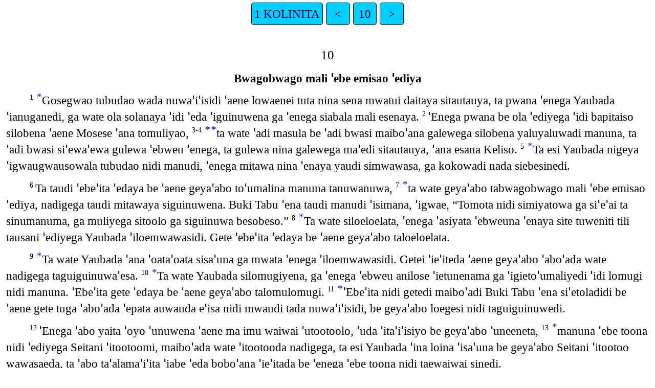

--- FILE ---
content_type: text/html
request_url: https://png.bible/dob/1CO10.htm
body_size: 3148
content:
<!DOCTYPE html>
<html lang="dob">
<head>
<meta charset="UTF-8" />
<link rel="stylesheet" href="haiola.css" type="text/css" />
<meta name="viewport" content="user-scalable=yes, initial-scale=1, minimum-scale=1, width=device-width"/>
<title>Loina Tabu Auwauna 1 KOLINITA 10</title>
<meta name="keywords" content="Loina Tabu Auwauna, dob, Holy Bible, Scripture, Bible, Scriptures, New Testament, Old Testament, Gospel" />
</head>
<body>
<ul class='tnav'>
<li><a href='index.htm'>1 KOLINITA</a></li>
<li><a href='1CO09.htm'>&lt;</a></li>
<li><a href='1CO.htm'>10</a></li>
<li><a href='1CO11.htm'>&gt;</a></li>
</ul>
<div class="main">
 
<div class='chapterlabel' id="V0"> 10</div><div class='s'>Bwagobwago mali ꞌebe emisao ꞌediya </div> <div class='p'> <span class="verse" id="V1">1&#160;</span><a href="#FN1" class="notemark">*<span class="popup">Sia 13:21, 14:22-29</span></a>Gosegwao tubudao wada nuwaꞌiꞌisidi ꞌaene lowaenei tuta nina sena mwatui daitaya sitautauya, ta pwana ꞌenega Yaubada ꞌianuganedi, ga wate ola solanaya ꞌidi ꞌeda ꞌiguinuwena ga ꞌenega siabala mali esenaya.   <span class="verse" id="V2">2&#160;</span>ꞌEnega pwana be ola ꞌediyega ꞌidi bapitaiso silobena ꞌaene Mosese ꞌana tomuliyao,   <span class="verse" id="V3">3-4&#160;</span><a href="#FN2" class="notemark">*<span class="popup">Sia 16:35</span></a><a href="#FN3" class="notemark">*<span class="popup">Sia 17:6</span></a>ta wate ꞌadi masula be ꞌadi bwasi maiboꞌana galewega silobena yaluyaluwadi manuna, ta ꞌadi bwasi siꞌewaꞌewa gulewa ꞌebweu ꞌenega, ta gulewa nina galewega maꞌedi sitautauya, ꞌana esana Keliso.   <span class="verse" id="V5">5&#160;</span><a href="#FN4" class="notemark">*<span class="popup">Num 14:26-30; Ib 3:17</span></a>Ta esi Yaubada nigeya ꞌigwaugwausowala tubudao nidi manudi, ꞌenega mitawa nina ꞌenaya yaudi simwawasa, ga kokowadi nada siebesinedi.   </div><div class='p'> <span class="verse" id="V6">6&#160;</span>Ta taudi ꞌebeꞌita ꞌedaya be ꞌaene geyaꞌabo toꞌumalina manuna tanuwanuwa,   <span class="verse" id="V7">7&#160;</span><a href="#FN5" class="notemark">*<span class="popup">Sia 32:6</span></a>ta wate geyaꞌabo tabwagobwago mali ꞌebe emisao ꞌediya, nadigega taudi mitawaya siguinuwena. Buki Tabu ꞌena taudi manudi ꞌisimana, ꞌigwae, “Tomota nidi simiyatowa ga siꞌeꞌai ta sinumanuma, ga muliyega sitoolo ga siguinuwa besobeso.”   <span class="verse" id="V8">8&#160;</span><a href="#FN6" class="notemark">*<span class="popup">Num 25:1-2</span></a>Ta wate siloeloelata, ꞌenega ꞌasiyata ꞌebweuna ꞌenaya site tuweniti tili tausani ꞌediyega Yaubada ꞌiloemwawasidi. Gete ꞌebeꞌita ꞌedaya be ꞌaene geyaꞌabo taloeloelata.   </div><div class='p'> <span class="verse" id="V9">9&#160;</span><a href="#FN7" class="notemark">*<span class="popup">Num 21:5-6</span></a>Ta wate Yaubada ꞌana ꞌoataꞌoata sisaꞌuna ga mwata ꞌenega ꞌiloemwawasidi. Getei ꞌieꞌiteda ꞌaene geyaꞌabo ꞌaboꞌada wate nadigega taguiguinuwaꞌesa.   <span class="verse" id="V10">10&#160;</span><a href="#FN8" class="notemark">*<span class="popup">Num 16:41, 49</span></a>Ta wate Yaubada silomugiyena, ga ꞌenega ꞌebweu anilose ꞌietunenama ga ꞌigietoꞌumaliyedi ꞌidi lomugi nidi manuna. ꞌEbeꞌita gete ꞌedaya be ꞌaene geyaꞌabo talomulomugi.   <span class="verse" id="V11">11&#160;</span><a href="#FN9" class="notemark">*<span class="popup">Lo 15:4</span></a>ꞌEbeꞌita nidi getedi maiboꞌadi Buki Tabu ꞌena siꞌetoladidi be ꞌaene gete tuga ꞌaboꞌada ꞌepata auwauda eꞌisa nidi mwaudi tada nuwaꞌiꞌisidi, be geyaꞌabo loegesi nidi taguiguinuwedi.   </div><div class='p'> <span class="verse" id="V12">12&#160;</span>ꞌEnega ꞌabo yaita ꞌoyo ꞌunuwena ꞌaene ma imu waiwai ꞌutootoolo, ꞌuda ꞌitaꞌiꞌisiyo be geyaꞌabo ꞌuneeneta,   <span class="verse" id="V13">13&#160;</span><a href="#FN10" class="notemark">*<span class="popup">Ib 4:15</span></a>manuna ꞌebe toona nidi ꞌediyega Seitani ꞌitootoomi, maiboꞌada wate ꞌitootooda nadigega, ta esi Yaubada ꞌina loina ꞌisaꞌuna be geyaꞌabo Seitani ꞌitootoo wawasaeda, ta ꞌabo taꞌalamaꞌiꞌita ꞌiabe ꞌeda boboꞌana ꞌieꞌitada be ꞌenega ꞌebe toona nidi taewaiwai sinedi.   </div><div class='p'> <span class="verse" id="V14">14&#160;</span>Gosegwao, nuwanuwagu sinabwana be mali ꞌebe emisao waguitoyasedi.   <span class="verse" id="V15">15&#160;</span>ꞌOmi ma imi mwalatoi, ꞌenega ꞌigu ona gete manuna wada nuwanuwa sinabwana.   <span class="verse" id="V16">16&#160;</span><a href="#FN11" class="notemark">*<span class="popup">Md 26:26-28; Lo 12:5</span></a>Manuna ꞌeguma sakalameni manuna talokagutoki Yaubada ꞌenaya be tanunuma, nate Keliso lalanega ꞌigieboboꞌaneda be Keliso maꞌeda taeꞌebweuna. Nadigega beledi, ꞌabo tagitomwa be taꞌaꞌani, beledi nina ꞌenega Keliso maꞌeda taeꞌebweuna, manuna tauna oona taeꞌani.   </div><div class='p'> <span class="verse" id="V17">17&#160;</span>Beledi nina ꞌebweuna ꞌenega maiboꞌada taꞌeꞌai, ꞌenega Keliso oona ꞌenaya taeboda ꞌebweuna.   <span class="verse" id="V18">18&#160;</span>Nadigega tuga me Isileli yauyaudi ꞌidi taliyao siunudi Yaubada manuna ga siꞌenidi, ꞌenega Yaubada maꞌedi sieboda ꞌebweuna.   </div><div class='p'> <span class="verse" id="V19">19&#160;</span><a href="#FN12" class="notemark">*<span class="popup">1 Ko 8:4</span></a>Onaꞌaiꞌaila, masula nidi taudi tomiya apwesa siꞌebwaꞌebwaya mali ꞌebe emisao ꞌediya, ta wate ꞌidi ꞌebe emisao nidi, nai kaiwe nai gulewa, yage besobeso tuga, ta nigeya ꞌidi waiwaimo.   <span class="verse" id="V20">20&#160;</span>Ta wate guinuwa nidi taudi tomiya apwesa yage nidi manudi siguiguinuwa, nigeya Yaubada manuna sinuwanuwa, ta esi Taumudumudulele magosenao manudi. ꞌEnega geya nuwagu be mali ꞌebe emisao manudi waguiguinuwa, ꞌabona nai Taumudumudulele gosenao maꞌemiyao waeboda ꞌebweuna.   </div><div class='p'> <span class="verse" id="V21">21&#160;</span><a href="#FN13" class="notemark">*<span class="popup">2 Ko 6:15-16</span></a>Nigeya ꞌana ꞌita boboꞌana ꞌeguma ꞌInapwana ꞌana keiga ꞌenega wanumanuma be ꞌina ꞌebe ꞌeꞌai ꞌenega waꞌeꞌai ta wate Taumudumudulele ꞌina guinuwa waguiguinuwedi,   <span class="verse" id="V22">22&#160;</span>manuna ꞌInapwana ꞌatena wagiegie dededoni. ꞌInapwana nina Toewaiwai sana, ꞌenega geyaꞌabo tagiegie gamwasowali, ꞌabona nai ꞌipeꞌuda.   </div><div class='s'>Masula nidi mali ꞌebe emisao manudi. </div> <div class='p'> <span class="verse" id="V23">23&#160;</span>Yage maiboꞌadi sawesawedaya be taguinuwedi, ta ꞌaina yage geyaꞌabo silemelemeda.   <span class="verse" id="V24">24&#160;</span><a href="#FN14" class="notemark">*<span class="popup">Lo 15:12</span></a>ꞌEnega ꞌilobweneda be guinuwa nidi taguinuwedi gosedao ꞌadi lema manuna, ta esi geyaꞌabo ꞌaboꞌada tauda ꞌada lema manuna.   <span class="verse" id="V25">25&#160;</span><a href="#FN15" class="notemark">*<span class="popup">1 Ko 8:4-13</span></a>ꞌEnega ꞌabo yobai esiyona mali tomota ꞌediyega wagimwane, geyaꞌabo waenaenaida esiyo nina manuna, ta esi wada ꞌani tuga, be geyaꞌabo wanuwanuwa toꞌumalina toꞌase lowa masula nina ꞌena siguinuwena.   <span class="verse" id="V26">26&#160;</span><a href="#FN16" class="notemark">*<span class="popup">Sam 24:1</span></a>Manuna baleꞌu maiboꞌana ta wate yage maiboꞌana baleꞌuya Yaubada ꞌina ꞌebe loinao.   </div><div class='p'> <span class="verse" id="V27">27&#160;</span>Ta ꞌabo tomiya apwesa ꞌebweu ꞌibwauyeyo be ꞌutatauya ꞌina anuwaya be ꞌamu masula ꞌisaꞌu manuyo, tuga ꞌuꞌaꞌani, ta geyaꞌabo ꞌuenaida toꞌase lowa ꞌiguinuwena masula nina ꞌenaya, be ꞌenega geyaꞌabo wanuwanuwa mwau manuna.   <span class="verse" id="V28">28&#160;</span>Ta esi ꞌabo yaita ꞌisimana masula nina manuna be ꞌemiya ꞌigwae, “Taudi ꞌidi guinuwa Taumudumudulele manuna masula nate ꞌenega siguinuwena,” geyaꞌabo masula nina ꞌuꞌeꞌani, ꞌabona nai tauna tosimana nina ꞌinuwamwau, nai ꞌimatauta, ꞌenega ꞌoyo wate ꞌuda nuwamwau,   <span class="verse" id="V29">29&#160;</span>nigeya tauyo ꞌimu matauta ꞌenega, manuna ꞌoyo nigeya Taumudumudulele ꞌumatamataute, ta esi tosimana nina ꞌina matautega.  </div><div class='p'>Ta ꞌaina tomota sigwae, “Geyaꞌabo ꞌagu loina wasaꞌusaꞌu taudi toneneta ꞌidi nuwanuwa manuna,   <span class="verse" id="V30">30&#160;</span>ta wate geyaꞌabo taudi silomulomugiyegu. ꞌAgu masula nina manuna niꞌatu yalokagutoki Yaubada ꞌenaya, ta nigeya ꞌebweu wate ꞌana toꞌumalina ꞌeguya ꞌimiyami.”   </div><div class='p'> <span class="verse" id="V31">31&#160;</span><a href="#FN17" class="notemark">*<span class="popup">Kol 3:17</span></a>Taudi ꞌidi ona ꞌana eꞌisa gete, ꞌaene ꞌilobweneda be ꞌida guinuwa maiboꞌana, nai ꞌida ꞌeꞌai, nai ꞌida numa, nai toꞌase wate, ꞌediyega Yaubada ꞌana esana tagie sinabwa.   <span class="verse" id="V32">32&#160;</span><a href="#FN18" class="notemark">*<span class="popup">Lo 14:13</span></a>ꞌEnega geyaꞌabo mali tomota wagiegie nuwamwauyedi, nai me Yudia, nai taudi nigeya me Yudia, nai Yaubada ꞌina toekalesiyao,   <span class="verse" id="V33">33&#160;</span><a href="#FN19" class="notemark">*<span class="popup">1 Ko 9:20-22</span></a>nadigega ꞌaboꞌagu yatootoo be ꞌaene geyaꞌabo taugu ꞌigu nuwenuwega yaguiguinuwa, ta esi toꞌase tomota ꞌidi nuwanuwa nadigega yada guinuwe tuga, be sida gwausowala, be ꞌenega ꞌadi ꞌetoseyana sida loba Yaubada ꞌenega.   </div><ul class='tnav'>
<li><a href='index.htm'>1 KOLINITA</a></li>
<li><a href='1CO09.htm'>&lt;</a></li>
<li><a href='1CO.htm'>10</a></li>
<li><a href='1CO11.htm'>&gt;</a></li>
</ul>
<div class="footnote">
<hr />
<p class="x" id="FN1"><span class="notemark">*</span><a class="notebackref" href="#V1">10:1:</a>
<span class="xt">Sia 13:21, 14:22-29</span></p>
<p class="x" id="FN2"><span class="notemark">*</span><a class="notebackref" href="#V3">10:3-4:</a>
<span class="xt">Sia 16:35</span></p>
<p class="x" id="FN3"><span class="notemark">*</span><a class="notebackref" href="#V3">10:3-4:</a>
<span class="xt">Sia 17:6</span></p>
<p class="x" id="FN4"><span class="notemark">*</span><a class="notebackref" href="#V5">10:5:</a>
<span class="xt">Num 14:26-30; <a href='HEB03.htm#V17'>Ib 3:17</a></span></p>
<p class="x" id="FN5"><span class="notemark">*</span><a class="notebackref" href="#V7">10:7:</a>
<span class="xt">Sia 32:6</span></p>
<p class="x" id="FN6"><span class="notemark">*</span><a class="notebackref" href="#V8">10:8:</a>
<span class="xt">Num 25:1-2</span></p>
<p class="x" id="FN7"><span class="notemark">*</span><a class="notebackref" href="#V9">10:9:</a>
<span class="xt">Num 21:5-6</span></p>
<p class="x" id="FN8"><span class="notemark">*</span><a class="notebackref" href="#V10">10:10:</a>
<span class="xt">Num 16:41, 49</span></p>
<p class="x" id="FN9"><span class="notemark">*</span><a class="notebackref" href="#V11">10:11:</a>
<span class="xt"><a href='ROM15.htm#V4'>Lo 15:4</a></span></p>
<p class="x" id="FN10"><span class="notemark">*</span><a class="notebackref" href="#V13">10:13:</a>
<span class="xt"><a href='HEB04.htm#V15'>Ib 4:15</a></span></p>
<p class="x" id="FN11"><span class="notemark">*</span><a class="notebackref" href="#V16">10:16:</a>
<span class="xt"><a href='MAT26.htm#V26'>Md 26:26-28</a>; <a href='ROM12.htm#V5'>Lo 12:5</a></span></p>
<p class="x" id="FN12"><span class="notemark">*</span><a class="notebackref" href="#V19">10:19:</a>
<span class="xt"><a href='1CO08.htm#V4'>1 Ko 8:4</a></span></p>
<p class="x" id="FN13"><span class="notemark">*</span><a class="notebackref" href="#V21">10:21:</a>
<span class="xt"><a href='2CO06.htm#V15'>2 Ko 6:15-16</a></span></p>
<p class="x" id="FN14"><span class="notemark">*</span><a class="notebackref" href="#V24">10:24:</a>
<span class="xt"><a href='ROM15.htm#V12'>Lo 15:12</a></span></p>
<p class="x" id="FN15"><span class="notemark">*</span><a class="notebackref" href="#V25">10:25:</a>
<span class="xt"><a href='1CO08.htm#V4'>1 Ko 8:4-13</a></span></p>
<p class="x" id="FN16"><span class="notemark">*</span><a class="notebackref" href="#V26">10:26:</a>
<span class="xt">Sam 24:1</span></p>
<p class="x" id="FN17"><span class="notemark">*</span><a class="notebackref" href="#V31">10:31:</a>
<span class="xt"><a href='COL03.htm#V17'>Kol 3:17</a></span></p>
<p class="x" id="FN18"><span class="notemark">*</span><a class="notebackref" href="#V32">10:32:</a>
<span class="xt"><a href='ROM14.htm#V13'>Lo 14:13</a></span></p>
<p class="x" id="FN19"><span class="notemark">*</span><a class="notebackref" href="#V33">10:33:</a>
<span class="xt"><a href='1CO09.htm#V20'>1 Ko 9:20-22</a></span></p>

<hr />
</div>
<div class="copyright">

<p align="center"><a href='copyright.htm'>© 1985 Wycliffe Bible Translators, Inc.</a></p>
</div>
</div></body></html>
